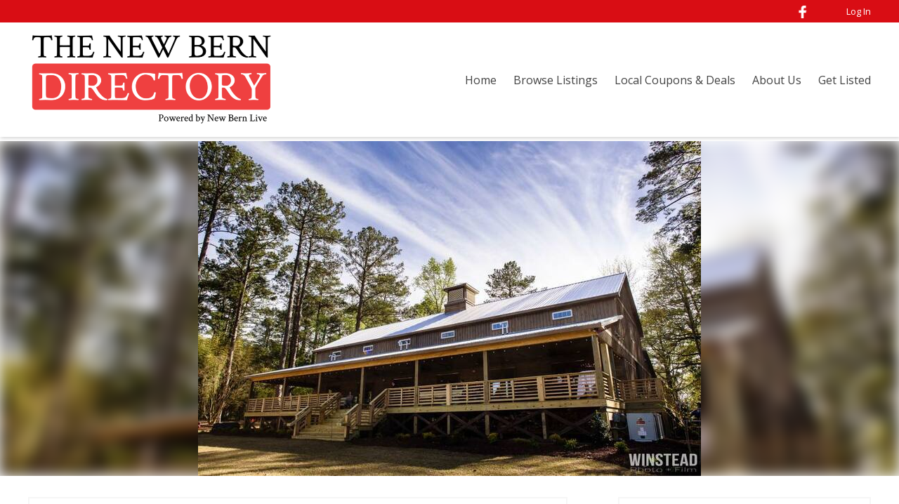

--- FILE ---
content_type: text/html; charset=utf-8
request_url: https://www.newberndirectory.com/listings/copper-ridge-on-the-neuse-wedding-and-event-venues-new-bern-nc
body_size: 3545
content:
<!DOCTYPE html>
<html lang="en">
  <head>
    <title>Copper Ridge on the Neuse - Wedding and Event Venues - New Bern, NC</title>
  <meta name="keywords" content="Copper Ridge on the Neuse, New Bern, Wedding and Event Venues">
      <meta property="og:image" content="https://d22ko7latny6xj.cloudfront.net/uploads/image/image/102708/32667523_1693150867404997_5931234859501486080_n.jpg">

<meta name="csrf-param" content="authenticity_token" />
<meta name="csrf-token" content="Yc5s3jDNc7HIe4FboX33wX4Xj2p-K0AT7i-cB8vbawvIWUiCjWx3OH-Xwhe_i88Rxk7fgaj8QMZSRdsFuyF1iQ" />
<link rel="canonical" href="https://www.newberndirectory.com/listings/copper-ridge-on-the-neuse-wedding-and-event-venues-new-bern-nc">
<meta name="viewport" content="width=device-width, initial-scale=1, maximum-scale=1, user-scalable=0">


<link rel="stylesheet" href="/assets/directory-1b8c681fca2c8b04e5f60746fd546770591cf644001e38ed1910d3d6fd9828b0.css" media="all" />
<link rel="stylesheet" href="/styles.css" />
<script src="/assets/directory-096844ce590ad0c338cbd93f08f7bd258bf11574532342cd9c35b4829df50e42.js"></script>



<!-- Global site tag (gtag.js) - Google Analytics -->
<script async src="https://www.googletagmanager.com/gtag/js?id=UA-91416004-1"></script>
<script>
  window.dataLayer = window.dataLayer || [];
  function gtag(){dataLayer.push(arguments);}
  gtag('js', new Date());

  gtag('config', 'UA-91416004-1');
  gtag('config', 'G-VLE43QLKLR');

</script>



    <script type="importmap" data-turbo-track="reload">{
  "imports": {
    "application": "/assets/application-335c9d0168c1b2a3960dd56fdf4f6c209d0eec1942adb72b6441483bed14e77f.js",
    "@hotwired/stimulus": "/assets/stimulus.min-976b4e166c7f712397cad15409e0b976dfd9f2373f5e04d9f4520f0d5a7597f5.js",
    "@hotwired/stimulus-loading": "/assets/stimulus-loading-39227295c8a6d71e10ca2a94dede18522ced047f6ccbf8788e926f8be14aff1b.js",
    "@hotwired/turbo-rails": "/assets/turbo.min-d79fd209b3a932ad129d313ad99a6fbd008e17514e6bdac0752b164e4c6f95d8.js",
    "controllers/application": "/assets/controllers/application-50086a71cd43bfc57f199efb802ae2cbe7bdd5bc220cd4354198b7059358e48a.js",
    "controllers": "/assets/controllers/index-17809e1153d23b37458a79b009dfb37c523edf3c72b8fd9b8a0e13d35ce8632b.js",
    "controllers/truncate_controller": "/assets/controllers/truncate_controller-96caa0757fdcb5d86c89a134af0ec4d35ebd37c41bfdcfd9a3d603cdf990dd85.js"
  }
}</script>
<link rel="modulepreload" href="/assets/application-335c9d0168c1b2a3960dd56fdf4f6c209d0eec1942adb72b6441483bed14e77f.js">
<link rel="modulepreload" href="/assets/stimulus.min-976b4e166c7f712397cad15409e0b976dfd9f2373f5e04d9f4520f0d5a7597f5.js">
<link rel="modulepreload" href="/assets/stimulus-loading-39227295c8a6d71e10ca2a94dede18522ced047f6ccbf8788e926f8be14aff1b.js">
<link rel="modulepreload" href="/assets/turbo.min-d79fd209b3a932ad129d313ad99a6fbd008e17514e6bdac0752b164e4c6f95d8.js">
<script type="module">import "application"</script>
  </head>

  <body data-legacy-controller="listings" data-action="show">
    
    <header class="primary-header">
  <div>
    <div class="wrapper">
      <a class="brand" href="/">
            <img src="https://d22ko7latny6xj.cloudfront.net/uploads/design/logo/758/header_New-Bern-Directory-Logo-FINAL.png" />
</a>
      <nav class="primary-navigation">
        <a href="#" title="View Menu" class="fas fa-bars menu-toggle"></a>
        <ol>
            <li><a href="/">Home</a></li>
            <li><a href="/listings">Browse Listings</a></li>
            <li><a href="/coupons">Local Coupons &amp; Deals</a></li>
            <li><a href="/about-us">About Us</a></li>
            <li><a href="/advertise">Get Listed</a></li>
        </ol>
      </nav>
    </div>
  </div>

  <nav class="secondary-navigation">
    <div class="wrapper">
      


      <span class="social-connections">
    <a target="_blank" href="https://www.facebook.com/newbernlive">
      <img alt="Facebook" height="18" src="https://d22ko7latny6xj.cloudfront.net/uploads/social_network/directory_icon/2/x40_facebook-white.png" />
</a></span>


      <ul>

          <li><a href="/listings/sign_in">Log In</a></li>
      </ul>
    </div>
  </nav>
</header>


    
    

    


  <div class="listing--images" data-behavior="carousel">
        <div><div class="listing--image-wrapper"><img src="https://d22ko7latny6xj.cloudfront.net/uploads/image/image/102708/large_32667523_1693150867404997_5931234859501486080_n.jpg" /></div></div>
</div>
    <style>
      .listing--images:before {
          background-image: url('https://d22ko7latny6xj.cloudfront.net/uploads/image/image/102708/large_32667523_1693150867404997_5931234859501486080_n.jpg');
      }
    </style>


<div class="listing--nav">
  <ul>
      <li><a href="#address" title="See our address"><i class="fas fa-map-marker-alt" aria-hidden="true"></i></a></li>


        <li><a href="#phone_number" title="See our phone number"><i class="fas fa-phone" aria-hidden="true"></i></a></li>

      <li><a href="#hours_of_operation" title="See our hours of operation"><i class="far fa-clock" aria-hidden="true"></i></a></li>

  </ul>
</div>

<div class="wrapper">
  <div class="listing-content-wrapper" itemscope itemtype="https://schema.org/LocalBusiness">
    <div class="listing--section">
      <h1 class="listing--business-name" itemprop="name">Copper Ridge on the Neuse</h1>
      <p class="listing--categories">
        <a href="/">Home</a> &gt;
          <a href="/listings?category_id=34474">Wedding and Event Venues</a> &gt;
        Copper Ridge on the Neuse

      </p>

        <a class="btn btn-small" href="/advertise?claim_listing_id=99065"><i class="fas fa-unlock" aria-hidden="true"></i> Claim this Listing</a>

      <div class="listing-contact-info">
          <address class="listing-contact-info-datum" id="address" itemprop="address" itemscope itemtype="https://schema.org/PostalAddress">
            <i class="fas fa-map-marker-alt" aria-hidden="true"></i>

            <span itemprop="streetAddress">2706 Old Cherry Point Road</span>, <span itemprop="addressLocality">New Bern</span>, <span itemprop="addressRegion">NC</span>, <span itemprop="postalCode">28560</span>, <span itemprop="addressCountry">US</span>
          </address>

          <p class="listing-contact-info-datum" id="phone_number">
            <i class="fas fa-phone" aria-hidden="true"></i>
            Phone:
            <a data-track-stat="/listings/copper-ridge-on-the-neuse-wedding-and-event-venues-new-bern-nc/track_stat?metric=phone_number" href="tel:(252) 636-3663">
              <span itemprop="telephone">(252) 636-3663</span>
</a>          </p>



      </div>

        <div class="listing--map">
            <div class="listing--map--canvas" id="map-canvas" data-latitude="35.064219" data-longitude="-77.013489"></div>

          <a target="_blank" data-track-stat="/listings/copper-ridge-on-the-neuse-wedding-and-event-venues-new-bern-nc/track_stat?metric=get_directions" href="https://www.google.com/maps/dir//2706+Old+Cherry+Point+Road,+New+Bern,+NC,+28560,+US">Get Directions</a>
        </div>
    </div>

    <div class="listing--secondary-content">
        <div class="listing--section sidebar listing--reviews-summary" itemprop="aggregateRating" itemscope itemtype="https://schema.org/AggregateRating">
          <h4 class="listing--section--title">Reviews</h4>


          <p>
            <a href="#reviews">
              <span itemprop="reviewCount">0</span>
              Reviews
            </a>
          </p>

            <a class="btn btn-small" data-modal="true" href="/listings/copper-ridge-on-the-neuse-wedding-and-event-venues-new-bern-nc/public_reviews/new">Leave a Review</a>
        </div>


        <div class="listing--section sidebar">
          <h4 class="listing--section--title" id="hours_of_operation">Hours of Operation</h4>

            <table class="listing-hours-of-operation">
                <tr>
                  <td class="day">Monday:</td>
                  <td class="hours">

                        <time itemprop="openingHours" datetime="Mo 09:00-17:00">
                          9am - 5pm
                        </time>
                        <br>
                  </td>
                </tr>
                <tr>
                  <td class="day">Tuesday:</td>
                  <td class="hours">

                        <time itemprop="openingHours" datetime="Tu 09:00-17:00">
                          9am - 5pm
                        </time>
                        <br>
                  </td>
                </tr>
                <tr>
                  <td class="day">Wednesday:</td>
                  <td class="hours">

                        <time itemprop="openingHours" datetime="We 09:00-17:00">
                          9am - 5pm
                        </time>
                        <br>
                  </td>
                </tr>
                <tr>
                  <td class="day">Thursday:</td>
                  <td class="hours">

                        <time itemprop="openingHours" datetime="Th 09:00-17:00">
                          9am - 5pm
                        </time>
                        <br>
                  </td>
                </tr>
                <tr>
                  <td class="day">Friday:</td>
                  <td class="hours">

                        <time itemprop="openingHours" datetime="Fr 09:00-17:00">
                          9am - 5pm
                        </time>
                        <br>
                  </td>
                </tr>
                <tr>
                  <td class="day">Saturday:</td>
                  <td class="hours">

                        <time itemprop="openingHours" datetime="Sa 09:00-17:00">
                          9am - 5pm
                        </time>
                        <br>
                  </td>
                </tr>
                <tr>
                  <td class="day">Sunday:</td>
                  <td class="hours">

                        <time itemprop="openingHours" datetime="Su 09:00-17:00">
                          9am - 5pm
                        </time>
                        <br>
                  </td>
                </tr>
            </table>
        </div>


        <div class="listing--section sidebar">
          <h4 class="listing--section--title">Payment Accepted</h4>

          <div class="listing-payment-methods">
            <meta itemprop="paymentAccepted" content="American Express, Mastercard, Visa, Discover, Cash">

              <img alt="American Express" height="30" src="https://d22ko7latny6xj.cloudfront.net/uploads/payment_method/icon/1/listing_sidebar_amex.png" />
              <img alt="Mastercard" height="30" src="https://d22ko7latny6xj.cloudfront.net/uploads/payment_method/icon/2/listing_sidebar_mastercard.png" />
              <img alt="Visa" height="30" src="https://d22ko7latny6xj.cloudfront.net/uploads/payment_method/icon/3/listing_sidebar_visa.png" />
              <img alt="Discover" height="30" src="https://d22ko7latny6xj.cloudfront.net/uploads/payment_method/icon/4/listing_sidebar_discover.png" />
              <img alt="Cash" height="30" src="https://d22ko7latny6xj.cloudfront.net/uploads/payment_method/icon/5/listing_sidebar_cash.png" />
          </div>
        </div>
    </div>



      <div class="listing--section" id="reviews">
        <h2 class="listing--section--title">Reviews</h2>


          <p>
              No reviews yet.

              <a data-modal="true" href="/listings/copper-ridge-on-the-neuse-wedding-and-event-venues-new-bern-nc/public_reviews/new">Leave a review</a>.
          </p>
      </div>




  </div>
</div>

<script src="https://maps.googleapis.com/maps/api/js?key=AIzaSyAwVV1X7qWbaeSxHQOxDV0LIbthWszNKGk"></script>

<script src="https://www.google.com/recaptcha/api.js?onload=recaptchaOnloadCallback" async defer></script>




    <div class="wrapper">
  

</div>

<footer class="primary-footer">
  <div class="wrapper">
    <span class="copyright">
      &copy; 2026 New Bern Directory
    </span>

    <nav class="legal-nav">
      <ol>
        <li><a href="/terms">Terms of Service</a></li>
        <li><a href="/privacy">Privacy Policy</a></li>
        <li><a href="/acceptable_use">Acceptable Use Policy</a></li>
      </ol>
    </nav>

    <span class="social-connections">
    <a target="_blank" href="https://www.facebook.com/newbernlive">
      <img alt="Facebook" height="20" src="https://d22ko7latny6xj.cloudfront.net/uploads/social_network/directory_icon/2/x40_facebook-white.png" />
</a></span>


    <nav class="session-nav">
      <ol>

        <li>
            <a href="/listings/sign_in">Log In</a>
        </li>

          <li>
            <a target="_blank" href="/dashboard">Admin</a>
          </li>
      </ol>
    </nav>
  </div>
</footer>


    <script type="text/javascript" src="https://platform-api.sharethis.com/js/sharethis.js#property=647a0b09413e9c001905a488&product=inline-share-buttons&source=platform" async="async"></script>
    
  </body>
</html>


--- FILE ---
content_type: text/css; charset=utf-8
request_url: https://www.newberndirectory.com/styles.css
body_size: 584
content:
@import url('https://fonts.googleapis.com/css?family=Cabin:400,400i,600,700,700i|Open+Sans:400,400i,600,700,700i');

html,
.cke_editable {
  font-family: 'Open Sans', sans-serif;
}

.primary-header .brand,
.wysiwyg-content h1,
.plan--header,
.homepage-exposure-listings .listing h3,
.listing--business-name,
.listings-results .listing h3,
.categories-filter h3,
.cke_editable h1,
.coupon .coupon--title,
.event .event--title {
  font-family: 'Cabin', sans-serif;
}

.primary-header,
.primary-navigation ol {
  background-color: #ffffff;
}

.brand,
.primary-navigation {
  color: #434343;
}

.btn,
.secondary-navigation,
.primary-footer,
.listing--nav,
.nav-pills > li.active > a,
.nav-pills > li.active > a:hover,
.nav-pills > li.active > a:focus,
.primary .listing-management--image,
.listing-management--add-image label:before,
.coupon--claiming,
.event--sharing {
  background-color: #d90d14;
}

a,
.btn-invert,
.homepage-exposure-listings .listing--name,
.homepage-exposure-listings .listing--description .readmore,
.listings-results .listing--name,
.listings-results .listing--description .readmore,
.listing--section--title,
.listing-sidebar--section--title,
.listing-contact-info-datum .fas,
.listing-contact-info-datum .far,
.listings-results .listing--contact-methods,
.listing-management--title,
.listing-management--add-image,
.coupon--content .coupon--title,
.generic-results--content .coupon--content .coupon--business-name a,
.generic-results--content .event--content .event--business-name a,
.event--content .event--title,
.modal-title {
  color: #d90d14;
}

.listing-search {
  background-color: rgba(217, 13, 20, 0.9);
}

.homepage-exposure-listings .listing:hover,
.listings-results .listing:hover,
.coupon,
.event {
  border-color: #d90d14;
}

.listing-search input[type="submit"] {
  background-color: #3bac4d;
  color: #ffffff;
}

.listing-search input[type="submit"]:hover,
.listing-search input[type="submit"]:focus {
  background-color: #229334;
}

.image--attribution {
  background-color: rgba(217, 13, 20, 0.75);
}
